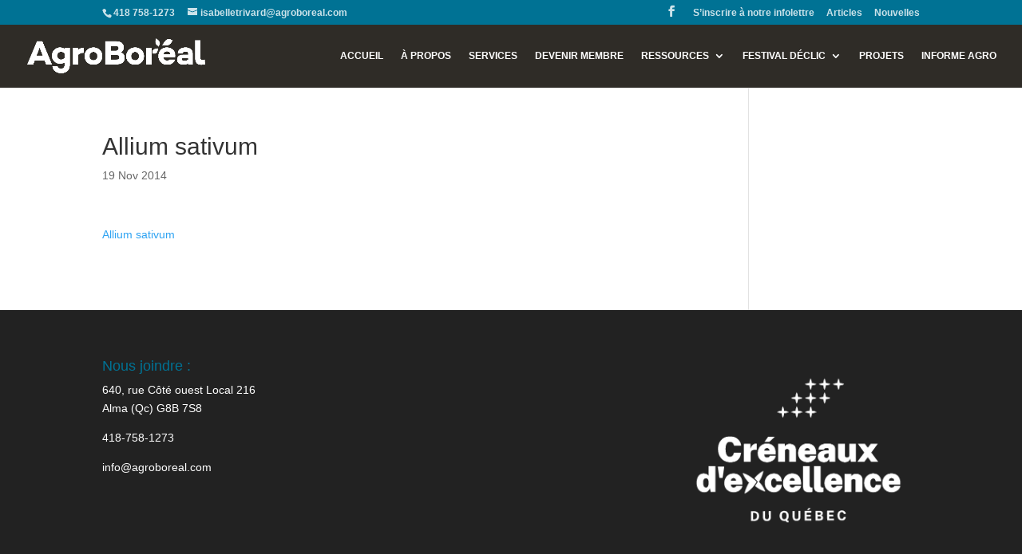

--- FILE ---
content_type: text/css
request_url: https://agroboreal.com/wp-content/litespeed/ucss/7af9975555d88c3b9d1676790aa02df4.css?ver=9ee01
body_size: 4781
content:
ul{box-sizing:border-box}.entry-content{counter-reset:footnotes}:root{--wp--preset--font-size--normal:16px;--wp--preset--font-size--huge:42px}html :where(img[class*=wp-image-]){height:auto;max-width:100%}@media only screen and (max-width:768px){:root{--woocommerce:#720eec;--wc-green:#7ad03a;--wc-red:#a00;--wc-orange:#ffba00;--wc-blue:#2ea2cc;--wc-primary:#720eec;--wc-primary-text:#fcfbfe;--wc-secondary:#e9e6ed;--wc-secondary-text:#515151;--wc-highlight:#958e09;--wc-highligh-text:white;--wc-content-bg:#fff;--wc-subtext:#767676;--wc-form-border-color:rgba(32, 7, 7, 0.8);--wc-form-border-radius:4px;--wc-form-border-width:1px}}:root{--woocommerce:#720eec;--wc-green:#7ad03a;--wc-red:#a00;--wc-orange:#ffba00;--wc-blue:#2ea2cc;--wc-primary:#720eec;--wc-primary-text:#fcfbfe;--wc-secondary:#e9e6ed;--wc-secondary-text:#515151;--wc-highlight:#958e09;--wc-highligh-text:white;--wc-content-bg:#fff;--wc-subtext:#767676;--wc-form-border-color:rgba(32, 7, 7, 0.8);--wc-form-border-radius:4px;--wc-form-border-width:1px}@font-face{font-display:swap;font-family:star;src:url(/wp-content/plugins/woocommerce/assets/fonts/WooCommerce.woff2)format("woff2"),url(/wp-content/plugins/woocommerce/assets/fonts/WooCommerce.woff)format("woff"),url(/wp-content/plugins/woocommerce/assets/fonts/WooCommerce.ttf)format("truetype");font-weight:400;font-style:normal}@font-face{font-display:swap;font-family:WooCommerce;src:url(/wp-content/plugins/woocommerce/assets/fonts/WooCommerce.woff2)format("woff2"),url(/wp-content/plugins/woocommerce/assets/fonts/WooCommerce.woff)format("woff"),url(/wp-content/plugins/woocommerce/assets/fonts/WooCommerce.ttf)format("truetype");font-weight:400;font-style:normal}.et_monarch .et_social_pinterest_window h3{text-transform:none;margin:0;padding:0;border:0;outline:0;vertical-align:baseline;background-image:none;-webkit-box-sizing:content-box;-moz-box-sizing:content-box;box-sizing:content-box;-webkit-transform:translate3d(0,0,0);transform:translate3d(0,0,0);-moz-transform:translate3d(0,0,0);-o-transform:translate3d(0,0,0);font-family:"Open Sans",helvetica,arial,sans-serif;font-size:26px;line-height:1.1em;color:#333;font-weight:400;letter-spacing:.5px;-webkit-font-smoothing:antialiased;-moz-osx-font-smoothing:grayscale}@font-face{font-display:swap;font-family:"ETmonarch";src:url(/wp-content/plugins/monarch/css/fonts/monarch.eot);src:url(/wp-content/plugins/monarch/css/fonts/monarch.eot?#iefix)format("embedded-opentype"),url(/wp-content/plugins/monarch/css/fonts/monarch.ttf)format("truetype"),url(/wp-content/plugins/monarch/css/fonts/monarch.woff)format("woff"),url(/wp-content/plugins/monarch/css/fonts/monarch.svg#ETmonarch)format("svg");font-weight:400;font-style:normal}.et_monarch .et_social_close:after{font-family:"etmonarch";speak:none;font-style:normal;font-weight:400;font-variant:normal;text-transform:none;font-size:16px}.et_monarch span.et_social_close{cursor:pointer;position:absolute;right:10px;top:0;line-height:40px}.et_monarch span.et_social_close:after{content:"";color:#ccc}.et_monarch .et_social_pin_images_outer{display:none;z-index:9999999999;position:absolute}.et_monarch .et_social_pin_images_outer:after{content:"";background-color:rgb(0 0 0/.6);top:0;left:0;width:100%;height:100%;position:fixed;z-index:999999}.et_monarch .et_social_pinterest_window{background:#fff;position:fixed;top:20%;left:50%;padding:20px;width:500px;height:400px;z-index:9999999;margin-left:-250px;-webkit-border-radius:7px;-moz-border-radius:7px;border-radius:7px}.et_monarch .et_social_pinterest_window span.et_social_close{cursor:pointer}.et_monarch .et_social_pin_images{overflow:auto;max-height:370px;z-index:999;position:relative}@media only screen and (max-width:767px){.et_monarch .et_social_pinterest_window{height:80%;width:80%;top:10px;margin-left:0;z-index:99999999;left:6%}.et_monarch .et_social_pin_images{max-height:90%}}@font-face{font-display:swap;font-family:ETmodules;font-display:block;src:url(//agroboreal.com/wp-content/themes/Divi/core/admin/fonts/modules/all/modules.eot);src:url(//agroboreal.com/wp-content/themes/Divi/core/admin/fonts/modules/all/modules.eot?#iefix)format("embedded-opentype"),url(//agroboreal.com/wp-content/themes/Divi/core/admin/fonts/modules/all/modules.woff)format("woff"),url(//agroboreal.com/wp-content/themes/Divi/core/admin/fonts/modules/all/modules.ttf)format("truetype"),url(//agroboreal.com/wp-content/themes/Divi/core/admin/fonts/modules/all/modules.svg#ETmodules)format("svg");font-weight:400;font-style:normal}.et_pb_post{margin-bottom:60px;word-wrap:break-word}.et_pb_post .entry-content{padding-top:30px}.et_pb_post .post-meta{font-size:14px;margin-bottom:6px}@media (min-width:981px) and (max-width:1100px){.et_pb_post{margin-bottom:42px}}@media (max-width:980px){.et_pb_post{margin-bottom:42px}}@media (max-width:767px){.et_pb_post{margin-bottom:42px}}@media (max-width:479px){.et_pb_post{margin-bottom:42px}.et_pb_post .post-meta{color:#666;font-size:14px}}#top-menu li{word-wrap:break-word}.nav li ul{position:absolute;padding:20px 0;z-index:9999;width:240px;background:#fff;visibility:hidden;opacity:0;border-top:3px solid #2ea3f2;box-shadow:0 2px 5px rgb(0 0 0/.1);-moz-box-shadow:0 2px 5px rgb(0 0 0/.1);-webkit-box-shadow:0 2px 5px rgb(0 0 0/.1);-webkit-transform:translateZ(0);text-align:left}#main-header{-webkit-transition:background-color .4s,color .4s,opacity .4s ease-in-out,-webkit-transform .4s;transition:background-color .4s,color .4s,transform .4s,opacity .4s ease-in-out;transition:background-color .4s,color .4s,transform .4s,opacity .4s ease-in-out,-webkit-transform .4s}.container{text-align:left;position:relative}.et_fixed_nav.et_show_nav #page-container{padding-top:80px}.et_fixed_nav.et_show_nav.et_secondary_nav_enabled #page-container{padding-top:111px}.et_fixed_nav #main-header{position:fixed}.et_header_style_left #et-top-navigation{padding-top:33px}.et_header_style_left #et-top-navigation nav>ul>li>a{padding-bottom:33px}.et_header_style_left .logo_container{position:absolute;height:100%;width:100%}.et_header_style_left #et-top-navigation .mobile_menu_bar{padding-bottom:24px}#logo,#top-menu li,span.logo_helper{display:inline-block}#logo{width:auto;margin-bottom:0;max-height:54%;float:none;vertical-align:middle;-webkit-transform:translate3d(0,0,0)}#logo,.et_fixed_nav #et-top-navigation,.logo_container{-webkit-transition:all .4s ease-in-out;transition:all .4s ease-in-out}span.logo_helper{height:100%;vertical-align:middle;width:0}#top-menu,#top-menu-nav{line-height:0}#et-top-navigation{font-weight:600}.et-cart-info span:before{content:"";margin-right:10px;position:relative}#top-menu,nav#top-menu-nav{float:left}#top-menu li{font-size:14px;padding-right:22px}#top-menu>li:last-child{padding-right:0}#top-menu a{color:rgb(0 0 0/.6);text-decoration:none;display:block;position:relative;-webkit-transition:opacity .4s ease-in-out,background-color .4s ease-in-out;transition:opacity .4s ease-in-out,background-color .4s ease-in-out}#top-menu-nav>ul>li>a:hover{opacity:.7;-webkit-transition:all .4s ease-in-out;transition:all .4s ease-in-out}.et-search-form{top:0;bottom:0;right:0;position:absolute;z-index:1000;width:100%}.et-search-form input{width:90%;border:0;color:#333;position:absolute;top:0;bottom:0;right:30px;margin:auto;background:#fff0}.et-search-form .et-search-field::-ms-clear{width:0;height:0;display:none}.et_search_form_container{-webkit-animation:none;animation:none;-o-animation:none}.container.et_search_form_container{position:relative;opacity:0;height:1px}span.et_close_search_field{display:block;width:30px;height:30px;z-index:99999;position:absolute;right:0;cursor:pointer;top:0;bottom:0;margin:auto}span.et_close_search_field:after{font-family:"ETmodules";content:"M";speak:none;font-weight:400;font-variant:normal;text-transform:none;line-height:1;-webkit-font-smoothing:antialiased;font-size:32px;display:inline-block;-webkit-box-sizing:border-box;box-sizing:border-box}.container.et_menu_container{z-index:99}.et_search_outer{width:100%;overflow:hidden;position:absolute;top:0}form.et-search-form{background:#fff0!important}input[type=search]::-webkit-search-cancel-button{-webkit-appearance:none}.et-cart-info{color:inherit}#et-top-navigation{float:right}#top-menu li li,.nav li li{padding:0 20px;margin:0}#top-menu li li a{padding:6px 20px;width:200px}#top-menu .menu-item-has-children>a:first-child:after{font-family:"ETmodules";content:"3";font-size:16px;position:absolute;right:0;top:0;font-weight:800}#top-menu .menu-item-has-children>a:first-child{padding-right:20px}#et_mobile_nav_menu{float:right;display:none}.mobile_menu_bar:before{content:"a";font-size:32px;position:relative;left:0;top:0;cursor:pointer}body.et_fixed_nav.et_secondary_nav_enabled #main-header{top:30px}@media all and (min-width:981px){.et_fullwidth_nav .et-search-form,.et_fullwidth_nav .et_close_search_field{right:30px}.et_primary_nav_dropdown_animation_fade #et-top-navigation ul li:hover>ul{-webkit-transition:all .2s ease-in-out;transition:all .2s ease-in-out}.et_fullwidth_nav #main-header .container{width:100%;max-width:100%;padding-right:32px;padding-left:30px}}@media all and (max-width:980px){.et_fixed_nav.et_show_nav #page-container,.et_fixed_nav.et_show_nav.et_secondary_nav_enabled #page-container{padding-top:80px}#top-menu{display:none}#et-top-navigation{margin-right:0;-webkit-transition:none;transition:none}.et_fixed_nav #main-header{position:absolute}.et_header_style_left #et-top-navigation{padding-top:24px;display:block}#logo,#main-header,.container,.et_fixed_nav #main-header,.logo_container{-webkit-transition:none;transition:none}.et_header_style_left #logo{max-width:50%}.et_header_style_left .et-search-form{width:50%!important;max-width:50%!important}#et_mobile_nav_menu{display:block}}@media all and (max-width:767px){#et-top-navigation{margin-right:0}}@media all and (max-width:479px){#et-top-navigation{margin-right:0}}@media print{#main-header,#top-header{position:relative!important;top:auto!important;right:auto!important;bottom:auto!important;left:auto!important}}#main-header{line-height:23px;font-weight:500;top:0;width:100%;-webkit-box-shadow:0 1px 0 rgb(0 0 0/.1);box-shadow:0 1px 0 rgb(0 0 0/.1);position:relative;z-index:99999}.nav li{position:relative;line-height:1em}.mobile_menu_bar,.nav li li{position:relative;line-height:2em}.nav li:hover>ul{opacity:1;visibility:visible}.nav li:hover{visibility:inherit}.nav li li a{font-size:14px;-webkit-transition:opacity .2s ease-in-out,background-color .2s ease-in-out;transition:opacity .2s ease-in-out,background-color .2s ease-in-out}.nav ul li a:hover{background-color:rgb(0 0 0/.03);opacity:.7}.mobile_menu_bar{display:block;line-height:0}.et-social-icon span,.mobile_nav .select_page{display:none}#et-secondary-menu li{word-wrap:break-word}#top-header{background-color:#2ea3f2;font-size:12px;z-index:100000}#et-secondary-nav,#top-header{-webkit-transition:background-color .4s,opacity .4s ease-in-out,-webkit-transform .4s;transition:background-color .4s,transform .4s,opacity .4s ease-in-out;transition:background-color .4s,transform .4s,opacity .4s ease-in-out,-webkit-transform .4s}#top-header .container{padding-top:.75em;font-weight:600;line-height:1em}#top-header,#top-header #et-info,#top-header .et-social-icon a{line-height:1em}.et_fixed_nav #top-header{top:0;left:0;right:0;position:fixed}#et-info{float:left}#et-info-email,#et-info-phone{position:relative}#et-info-phone:before{content:"";position:relative;top:2px;margin-right:2px}#et-info-phone{margin-right:13px}#et-info-email:before{content:"";margin-right:4px}#top-header .et-social-icons{float:none;display:inline-block}#et-secondary-menu .et-social-icons{margin-right:20px}#top-header .et-social-icons li{margin-left:12px;margin-top:-2px}#top-header .et-social-icon a,body{font-size:14px}#et-secondary-menu{float:right}#et-info,#et-secondary-menu>ul>li a{padding-bottom:.75em;display:block}#et-secondary-nav,#et-secondary-nav li{display:inline-block}#et-secondary-nav a{-webkit-transition:background-color .4s,color .4s ease-in-out;transition:background-color .4s,color .4s ease-in-out}#et-secondary-nav li{margin-right:15px;position:relative;text-align:right}#et-secondary-nav>li:last-child{margin-right:0}#et-info-email:hover,#et-secondary-menu>ul>li>a:hover,.et-social-icons a:hover{opacity:.7;-webkit-transition:all .4s ease-in-out;transition:all .4s ease-in-out}#et-secondary-nav li:hover{visibility:inherit}#top-header .et-cart-info{margin-left:15px}@media all and (max-width:980px){#top-header{-webkit-transition:none;transition:none}.et_fixed_nav #top-header{position:absolute}#top-header .container{padding-top:0}#et-info{padding-top:.75em}#et-secondary-menu,#et-secondary-nav{display:none!important}#top-header .et-social-icons{margin-bottom:0}#top-header .et-cart-info{margin-left:0}}@media all and (max-width:767px){#et-info .et-social-icons{display:none}#et-secondary-menu .et_duplicate_social_icons{display:inline-block}body.et_fixed_nav.et_secondary_nav_two_panels #main-header{top:58px}#et-info,#et-secondary-menu{text-align:center;display:block;float:none}.et_secondary_nav_two_panels #et-secondary-menu{margin-top:12px}}#main-footer{background-color:#222}#footer-widgets{padding:6%0 0}.footer-widget{float:left;color:#fff}.footer-widget .fwidget:last-child{margin-bottom:0!important}#footer-widgets .footer-widget a{color:#fff}#footer-bottom{background-color:#1f1f1f;background-color:rgb(0 0 0/.32);padding:15px 0 5px}#footer-info{text-align:left;color:#666;padding-bottom:10px;float:left}@media all and (max-width:980px){.footer-widget:nth-child(n){width:46.25%!important;margin:0 7.5% 7.5%0!important}#footer-widgets .footer-widget .fwidget{margin-bottom:16.21%}#footer-widgets{padding:8%0}#footer-widgets .footer-widget:nth-child(2n){margin-right:0!important}#footer-widgets .footer-widget:nth-last-child(-n+2){margin-bottom:0!important}#footer-info{float:none;text-align:center}}@media all and (max-width:767px){#footer-widgets .footer-widget{width:100%!important;margin-right:0!important}#footer-widgets .footer-widget .fwidget,#footer-widgets .footer-widget:nth-child(n){margin-bottom:9.5%!important}#footer-widgets{padding:10%0}#footer-widgets .footer-widget .fwidget:last-child,#footer-widgets .footer-widget:last-child{margin-bottom:0!important}}@media all and (max-width:479px){#footer-widgets .footer-widget:nth-child(n),.footer-widget .fwidget{margin-bottom:11.5%!important}#footer-widgets{padding:12%0}}@media all and (min-width:981px){.et_pb_gutters3 .footer-widget{margin-right:5.5%;margin-bottom:5.5%}.et_pb_gutters3 .footer-widget:last-child{margin-right:0}.et_pb_gutters3.et_pb_footer_columns3 .footer-widget{width:29.667%}.et_pb_gutters3.et_pb_footer_columns3 .footer-widget .fwidget{margin-bottom:18.539%}}.et-social-icons{float:right}.et-social-icons li{display:inline-block;margin-left:20px}.et-social-icon a{display:inline-block;font-size:24px;position:relative;text-align:center;-webkit-transition:color 300ms ease 0s;transition:color 300ms ease 0s}.et_duplicate_social_icons{display:none}@media all and (max-width:980px){.et-social-icons{float:none;text-align:center;margin:0 0 5px}}@media all and (min-width:981px){.et_right_sidebar #left-area{float:left;padding-right:5.5%}.et_right_sidebar #main-content .container:before{right:20.875%!important}}@media all and (max-width:980px){.et_right_sidebar #left-area{width:auto;float:none;padding-right:0;padding-left:0;margin-right:0}}.et_pb_widget{float:left;max-width:100%;word-wrap:break-word}.et-social-icon a,.et_pb_widget a{text-decoration:none;color:#666}.et_pb_scroll_top.et-pb-icon{text-align:center;background:rgb(0 0 0/.4);text-decoration:none;position:fixed;z-index:99999;bottom:125px;right:0;-webkit-border-top-left-radius:5px;-webkit-border-bottom-left-radius:5px;-moz-border-radius-topleft:5px;-moz-border-radius-bottomleft:5px;border-top-left-radius:5px;border-bottom-left-radius:5px;display:none;cursor:pointer;font-size:30px;padding:5px;color:#fff}.et_pb_scroll_top:before{content:"2"}a.et-cart-info{display:none!important}@font-face{font-display:swap;font-family:"ElegantIcons";src:url(/wp-content/themes/AgroBoreal-v4/fonts/ElegantIcons.eot);src:url(/wp-content/themes/AgroBoreal-v4/fonts/ElegantIcons.eot?#iefix)format("embedded-opentype"),url(/wp-content/themes/AgroBoreal-v4/fonts/ElegantIcons.woff)format("woff"),url(/wp-content/themes/AgroBoreal-v4/fonts/ElegantIcons.ttf)format("truetype"),url(/wp-content/themes/AgroBoreal-v4/fonts/ElegantIcons.svg#ElegantIcons)format("svg");font-weight:400;font-style:normal}#et-info .et-social-icons{display:none}#et-secondary-menu .et_duplicate_social_icons{display:inline-block}#main-footer .footer-widget h4,.et-social-icon a:hover,.footer-widget h4,.mobile_menu_bar:after,.mobile_menu_bar:before,a{color:#007294}.et-search-form,.nav li ul{border-color:#007294}#main-header,#main-header .nav li ul,.et-search-form{background-color:#2f2c27}.et_secondary_nav_enabled #page-container #top-header{background-color:#007294!important}#top-header,#top-header a{color:#cce3ea}#top-menu a,.et_search_form_container input,span.et_close_search_field:after{color:#fff}.et_search_form_container input::-moz-placeholder{color:#fff}.et_search_form_container input::-webkit-input-placeholder{color:#fff}.et_search_form_container input:-ms-input-placeholder{color:#fff}#top-menu li a{font-size:12px}.et_bloom .et_bloom_optin div,.et_bloom .et_bloom_optin h2,.et_bloom .et_bloom_optin img,.et_bloom .et_bloom_optin p,.et_bloom .et_bloom_optin span{text-transform:none;font-weight:400;margin:0;padding:0;border:0;outline:0;font-size:100%;vertical-align:baseline;background-image:none;-webkit-box-sizing:content-box;-moz-box-sizing:content-box;box-sizing:content-box;-webkit-font-smoothing:antialiased;-moz-osx-font-smoothing:grayscale}.et_bloom .et_bloom_optin button{background:0 0}@font-face{font-display:swap;font-family:"ET-Bloom";src:url(/wp-content/plugins/bloom/css/fonts/ET-Bloom.eot?gd6mr8);src:url(/wp-content/plugins/bloom/css/fonts/ET-Bloom.eot?#iefixgd6mr8)format("embedded-opentype"),url(/wp-content/plugins/bloom/css/fonts/ET-Bloom.woff?gd6mr8)format("woff"),url(/wp-content/plugins/bloom/css/fonts/ET-Bloom.ttf?gd6mr8)format("truetype"),url(/wp-content/plugins/bloom/css/fonts/ET-Bloom.svg?gd6mr8#ETdashboard)format("svg");font-weight:400;font-style:normal}.et_bloom button.et_bloom_submit_subscription{cursor:pointer;position:relative}.et_bloom .et_bloom_subscribe_loader{display:none;background:url(/wp-content/plugins/bloom/images/subscribe-loader.gif)!important;width:16px;height:16px;position:absolute;left:50%;top:50%;margin:-8px auto auto -8px!important}.et_bloom .et_bloom_1_field p.et_bloom_popup_input{width:68%}.et_bloom .et_bloom_form_header img{height:auto;width:auto}.et_bloom .et_bloom_header_outer{height:auto}.et_bloom .et_bloom_flyin{display:none;position:fixed;bottom:0;z-index:999999;box-sizing:border-box}.et_bloom .et_bloom_flyin_right{right:0;padding-left:10%;max-width:100%}.et_bloom .et_bloom_flyin_right span.et_bloom_close_button{right:auto;left:-10px}.et_bloom .et_bloom_flyin_right .et_bloom_with_border .et_bloom_close_button{top:-13px;left:-13px;right:auto}.et_bloom .et_flyin_1_field.et_bloom_flyin_bottom_inline{max-width:420px}.et_bloom .et_bloom_form_container_wrapper{position:relative}.et_bloom .et_bloom_form_container{font-family:"Open Sans",helvetica,arial,sans-serif;line-height:1em;text-transform:none;font-weight:400;margin:0;padding:0;border:0;outline:0;font-size:100%;vertical-align:baseline;background-image:none;position:relative}.et_bloom .et_bloom_form_container div,.et_bloom .et_bloom_form_container h2,.et_bloom .et_bloom_form_container img,.et_bloom .et_bloom_form_container p,.et_bloom .et_bloom_form_container span{font-family:"Open Sans",helvetica,arial,sans-serif;line-height:1em;text-transform:none;font-weight:400;margin:0;padding:0;border:0;outline:0;font-size:100%;vertical-align:baseline;background-image:none;-webkit-font-smoothing:antialiased;-moz-osx-font-smoothing:grayscale}.et_bloom .et_bloom_form_container h2,.et_bloom .et_bloom_form_container p,.et_bloom .et_bloom_form_container span{-webkit-box-sizing:content-box;-moz-box-sizing:content-box;box-sizing:content-box}.et_bloom .et_bloom_form_container .clearfix:after{visibility:hidden;display:block;font-size:0;content:" ";clear:both;height:0}.et_bloom .et_bloom_form_container .et_bloom_close_button,.et_bloom .et_bloom_success_checkmark:before{font-family:"ET-Bloom";speak:none;font-style:normal;font-weight:400;font-variant:normal;text-transform:none;-webkit-font-smoothing:antialiased;-moz-osx-font-smoothing:grayscale}.et_bloom .et_bloom_form_container .et_bloom_close_button{line-height:1;font-size:16px!important;position:absolute;top:-10px;right:-10px;width:30px;height:30px;-webkit-border-radius:30px;-moz-border-radius:30px;border-radius:30px;background-color:#fff;-webkit-box-shadow:0 2px 4px 0 rgb(0 0 0/.34);-moz-box-shadow:0 2px 4px 0 rgb(0 0 0/.34);box-shadow:0 2px 4px 0 rgb(0 0 0/.34);cursor:pointer}.et_bloom .et_bloom_success_checkmark:before{content:"";font-size:25px!important;line-height:25px}.et_bloom .et_bloom_success_container{height:0;overflow:hidden;opacity:0;position:relative;margin:0 auto!important;z-index:-1}.et_bloom .et_bloom_form_container h2.et_bloom_success_message{line-height:1.4em;position:relative;font-size:14px;display:none;opacity:0;z-index:-1;text-align:center;color:#888;background:#fff;padding:10px 10%;width:80%;max-width:300px;border-radius:5px;margin:auto}.et_bloom h2.et_bloom_success_message:after{content:"";position:absolute;left:50%;top:-5px;margin-left:-3px;width:0;height:0;border-left:5px solid #fff0;border-right:5px solid #fff0;border-bottom:5px solid #fff}.et_bloom span.et_bloom_success_checkmark{opacity:0;color:#fff!important;background:#82c016;padding:8px 7px 7px 10px!important;border-radius:30px;left:50%;margin-left:-20px;-webkit-transform:rotate(180deg);-ms-transform:rotate(180deg);transform:rotate(180deg);display:block;height:28px;width:28px;transition:all 1s;-moz-transition:all 1s;-webkit-transition:all 1s;position:absolute;top:30px}.et_bloom .et_bloom_close_button:before{content:"";position:absolute;top:7px;right:7px}.et_bloom .et_bloom_with_border .et_bloom_close_button{top:-13px;right:-13px}.et_bloom .et_bloom_form_container{background-color:#dadfe4;max-width:640px;z-index:999999999;-webkit-box-shadow:0 0 60px rgb(0 0 0/.2);-moz-box-shadow:0 0 60px rgb(0 0 0/.2);box-shadow:0 0 60px rgb(0 0 0/.2);-webkit-font-smoothing:antialiased;-moz-osx-font-smoothing:grayscale}.et_bloom .et_bloom_form_container,.et_bloom .et_bloom_form_container .et_bloom_form_content input,.et_bloom .et_bloom_form_container .et_bloom_popup_input,.et_bloom .et_bloom_form_container div,.et_bloom .et_bloom_form_container img,.et_bloom .et_bloom_form_container input{-webkit-box-sizing:border-box;-moz-box-sizing:border-box;box-sizing:border-box}.et_bloom .et_bloom_form_container .et_bloom_form_header{background-color:#fff;padding:15px;overflow:hidden;position:relative}.et_bloom .et_bloom_form_container .et_bloom_form_text{max-width:100%;padding:15px;display:table-cell}.et_bloom .et_bloom_form_header h2{font-size:24px!important;padding-bottom:0!important;font-weight:600!important;line-height:1.1em!important;color:rgb(0 0 0/.8);-webkit-font-smoothing:antialiased;-moz-osx-font-smoothing:grayscale}.et_bloom .et_bloom_form_header p{color:rgb(0 0 0/.5);line-height:1.6em;font-size:14px;margin-top:.5em}.et_bloom .et_bloom_form_container .et_bloom_form_content{padding:40px 30px;color:rgb(0 0 0/.5);width:100%;background-color:#e9e9e9;position:relative}.et_bloom .et_bloom_form_container .et_bloom_form_content input{display:block;background-color:#fff;width:100%;font-weight:600;color:rgb(0 0 0/.5);border:0;padding:14px!important}.et_bloom .et_bloom_form_container .et_bloom_form_content span{color:#444;font-weight:700!important;margin-bottom:10px!important}.et_bloom .et_bloom_form_container .et_bloom_form_content .et_bloom_popup_input input{padding:10px!important}.et_bloom .et_bloom_popup_input input::-webkit-input-placeholder{-webkit-font-smoothing:antialiased;-moz-osx-font-smoothing:grayscale}.et_bloom .et_bloom_popup_input input:-moz-placeholder{-webkit-font-smoothing:antialiased;-moz-osx-font-smoothing:grayscale}.et_bloom .et_bloom_popup_input input::-moz-placeholder{-webkit-font-smoothing:antialiased;-moz-osx-font-smoothing:grayscale}.et_bloom .et_bloom_popup_input input:-ms-input-placeholder{-webkit-font-smoothing:antialiased;-moz-osx-font-smoothing:grayscale}.et_bloom .et_bloom_form_container.et_bloom_rounded button,.et_bloom .et_bloom_form_container.et_bloom_rounded input{-moz-border-radius:3px!important;-webkit-border-radius:3px!important;border-radius:3px!important}.et_bloom .et_bloom_optin .et_bloom_border_solid{border:6px solid #4fa8ed}.et_bloom .et_bloom_form_content .et_bloom_popup_input{float:left;width:34%;padding-right:20px}.et_bloom .et_bloom_form_content button{width:32%;background-color:#46c8c8;color:#fff;font-weight:600;text-transform:uppercase;letter-spacing:1px;border:0}.et_bloom .et_bloom_form_content button,.et_bloom .et_bloom_form_content input{padding:10px;font-family:"Open Sans",sans-serif;font-size:14px}.et_bloom .et_bloom_button_text{color:#fff!important;font-weight:600!important;text-transform:uppercase;letter-spacing:1px;margin-bottom:0!important}.et_bloom .with_edge .et_bloom_form_content:before,.et_bloom .with_edge .et_bloom_form_header:after{position:absolute;content:"";display:block}.et_bloom .wedge_edge .et_bloom_form_content{padding-top:60px}.et_bloom .wedge_edge .triangle{position:absolute;top:0;left:-1px;fill:#fff;z-index:99}.et_bloom .et_bloom_form_header img{margin:auto}.et_bloom .et_bloom_form_header .et_bloom_form_text,.et_bloom .et_bloom_form_header img{max-width:100%;padding:15px;display:block;clear:both}.et_bloom .split .et_bloom_form_text{display:table-cell;clear:none}.et_bloom .et_bloom_form_header.split img{float:left;max-width:40%}.et_bloom_form_container .et_bloom_form_content .et_bloom_fields{height:100%}.et_bloom .et_bloom_image{opacity:0}@media only screen and (max-width:767px){.et_bloom .et_bloom_form_content{clear:both}}@media screen and (max-width:767px){.et_bloom .et_bloom_form_container .et_bloom_popup_input{padding-right:0!important}.et_bloom .et_bloom_form_container .et_bloom_form_header,.et_bloom .et_bloom_form_container .et_bloom_popup_input,.et_bloom .et_bloom_form_container button{width:100%!important;max-width:100%!important;float:left!important}.et_bloom .et_bloom_bottom_inline p.et_bloom_popup_input{padding-bottom:10px}.et_bloom .et_bloom_form_container_wrapper{flex-direction:column}.et_bloom .et_bloom_form_container .et_bloom_form_header img{float:none!important;max-width:100%!important}.et_bloom .et_bloom_form_text{text-align:center}.et_bloom .et_bloom_flyin{width:100%!important;padding:0 10%!important}}